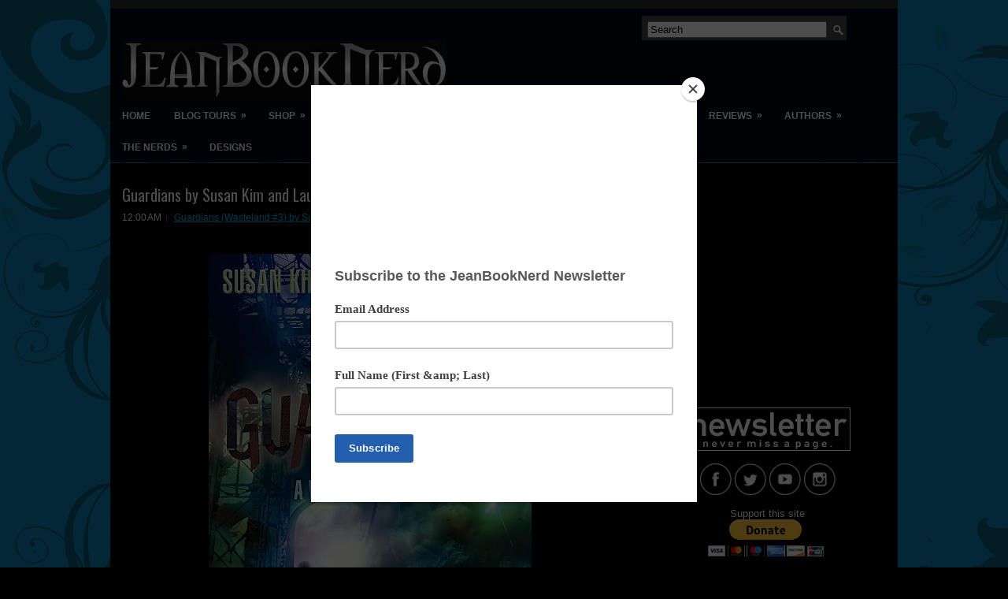

--- FILE ---
content_type: text/html; charset=utf-8
request_url: https://www.google.com/recaptcha/api2/aframe
body_size: 268
content:
<!DOCTYPE HTML><html><head><meta http-equiv="content-type" content="text/html; charset=UTF-8"></head><body><script nonce="03tv-JU_OBRuvqfpXcc4EA">/** Anti-fraud and anti-abuse applications only. See google.com/recaptcha */ try{var clients={'sodar':'https://pagead2.googlesyndication.com/pagead/sodar?'};window.addEventListener("message",function(a){try{if(a.source===window.parent){var b=JSON.parse(a.data);var c=clients[b['id']];if(c){var d=document.createElement('img');d.src=c+b['params']+'&rc='+(localStorage.getItem("rc::a")?sessionStorage.getItem("rc::b"):"");window.document.body.appendChild(d);sessionStorage.setItem("rc::e",parseInt(sessionStorage.getItem("rc::e")||0)+1);localStorage.setItem("rc::h",'1767990580521');}}}catch(b){}});window.parent.postMessage("_grecaptcha_ready", "*");}catch(b){}</script></body></html>